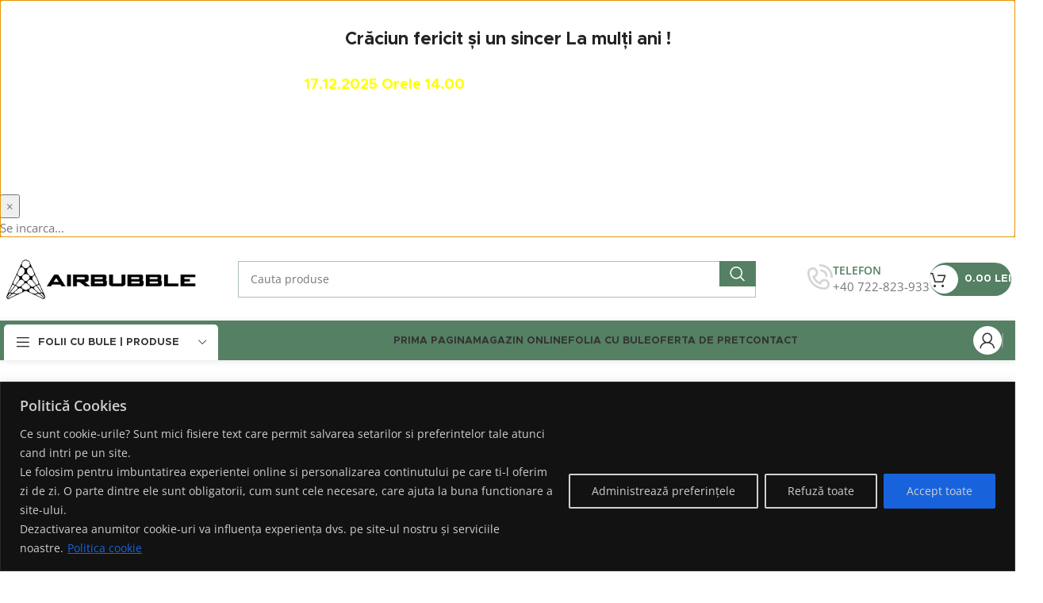

--- FILE ---
content_type: text/html; charset=utf-8
request_url: https://www.google.com/recaptcha/api2/anchor?ar=1&k=6LdI_6wUAAAAAAdzMvXLY1DaTYOotbYivZWup6wj&co=aHR0cHM6Ly9haXJidWJibGUucm86NDQz&hl=en&v=7gg7H51Q-naNfhmCP3_R47ho&size=normal&anchor-ms=20000&execute-ms=15000&cb=urwwijv672r5
body_size: 48754
content:
<!DOCTYPE HTML><html dir="ltr" lang="en"><head><meta http-equiv="Content-Type" content="text/html; charset=UTF-8">
<meta http-equiv="X-UA-Compatible" content="IE=edge">
<title>reCAPTCHA</title>
<style type="text/css">
/* cyrillic-ext */
@font-face {
  font-family: 'Roboto';
  font-style: normal;
  font-weight: 400;
  font-stretch: 100%;
  src: url(//fonts.gstatic.com/s/roboto/v48/KFO7CnqEu92Fr1ME7kSn66aGLdTylUAMa3GUBHMdazTgWw.woff2) format('woff2');
  unicode-range: U+0460-052F, U+1C80-1C8A, U+20B4, U+2DE0-2DFF, U+A640-A69F, U+FE2E-FE2F;
}
/* cyrillic */
@font-face {
  font-family: 'Roboto';
  font-style: normal;
  font-weight: 400;
  font-stretch: 100%;
  src: url(//fonts.gstatic.com/s/roboto/v48/KFO7CnqEu92Fr1ME7kSn66aGLdTylUAMa3iUBHMdazTgWw.woff2) format('woff2');
  unicode-range: U+0301, U+0400-045F, U+0490-0491, U+04B0-04B1, U+2116;
}
/* greek-ext */
@font-face {
  font-family: 'Roboto';
  font-style: normal;
  font-weight: 400;
  font-stretch: 100%;
  src: url(//fonts.gstatic.com/s/roboto/v48/KFO7CnqEu92Fr1ME7kSn66aGLdTylUAMa3CUBHMdazTgWw.woff2) format('woff2');
  unicode-range: U+1F00-1FFF;
}
/* greek */
@font-face {
  font-family: 'Roboto';
  font-style: normal;
  font-weight: 400;
  font-stretch: 100%;
  src: url(//fonts.gstatic.com/s/roboto/v48/KFO7CnqEu92Fr1ME7kSn66aGLdTylUAMa3-UBHMdazTgWw.woff2) format('woff2');
  unicode-range: U+0370-0377, U+037A-037F, U+0384-038A, U+038C, U+038E-03A1, U+03A3-03FF;
}
/* math */
@font-face {
  font-family: 'Roboto';
  font-style: normal;
  font-weight: 400;
  font-stretch: 100%;
  src: url(//fonts.gstatic.com/s/roboto/v48/KFO7CnqEu92Fr1ME7kSn66aGLdTylUAMawCUBHMdazTgWw.woff2) format('woff2');
  unicode-range: U+0302-0303, U+0305, U+0307-0308, U+0310, U+0312, U+0315, U+031A, U+0326-0327, U+032C, U+032F-0330, U+0332-0333, U+0338, U+033A, U+0346, U+034D, U+0391-03A1, U+03A3-03A9, U+03B1-03C9, U+03D1, U+03D5-03D6, U+03F0-03F1, U+03F4-03F5, U+2016-2017, U+2034-2038, U+203C, U+2040, U+2043, U+2047, U+2050, U+2057, U+205F, U+2070-2071, U+2074-208E, U+2090-209C, U+20D0-20DC, U+20E1, U+20E5-20EF, U+2100-2112, U+2114-2115, U+2117-2121, U+2123-214F, U+2190, U+2192, U+2194-21AE, U+21B0-21E5, U+21F1-21F2, U+21F4-2211, U+2213-2214, U+2216-22FF, U+2308-230B, U+2310, U+2319, U+231C-2321, U+2336-237A, U+237C, U+2395, U+239B-23B7, U+23D0, U+23DC-23E1, U+2474-2475, U+25AF, U+25B3, U+25B7, U+25BD, U+25C1, U+25CA, U+25CC, U+25FB, U+266D-266F, U+27C0-27FF, U+2900-2AFF, U+2B0E-2B11, U+2B30-2B4C, U+2BFE, U+3030, U+FF5B, U+FF5D, U+1D400-1D7FF, U+1EE00-1EEFF;
}
/* symbols */
@font-face {
  font-family: 'Roboto';
  font-style: normal;
  font-weight: 400;
  font-stretch: 100%;
  src: url(//fonts.gstatic.com/s/roboto/v48/KFO7CnqEu92Fr1ME7kSn66aGLdTylUAMaxKUBHMdazTgWw.woff2) format('woff2');
  unicode-range: U+0001-000C, U+000E-001F, U+007F-009F, U+20DD-20E0, U+20E2-20E4, U+2150-218F, U+2190, U+2192, U+2194-2199, U+21AF, U+21E6-21F0, U+21F3, U+2218-2219, U+2299, U+22C4-22C6, U+2300-243F, U+2440-244A, U+2460-24FF, U+25A0-27BF, U+2800-28FF, U+2921-2922, U+2981, U+29BF, U+29EB, U+2B00-2BFF, U+4DC0-4DFF, U+FFF9-FFFB, U+10140-1018E, U+10190-1019C, U+101A0, U+101D0-101FD, U+102E0-102FB, U+10E60-10E7E, U+1D2C0-1D2D3, U+1D2E0-1D37F, U+1F000-1F0FF, U+1F100-1F1AD, U+1F1E6-1F1FF, U+1F30D-1F30F, U+1F315, U+1F31C, U+1F31E, U+1F320-1F32C, U+1F336, U+1F378, U+1F37D, U+1F382, U+1F393-1F39F, U+1F3A7-1F3A8, U+1F3AC-1F3AF, U+1F3C2, U+1F3C4-1F3C6, U+1F3CA-1F3CE, U+1F3D4-1F3E0, U+1F3ED, U+1F3F1-1F3F3, U+1F3F5-1F3F7, U+1F408, U+1F415, U+1F41F, U+1F426, U+1F43F, U+1F441-1F442, U+1F444, U+1F446-1F449, U+1F44C-1F44E, U+1F453, U+1F46A, U+1F47D, U+1F4A3, U+1F4B0, U+1F4B3, U+1F4B9, U+1F4BB, U+1F4BF, U+1F4C8-1F4CB, U+1F4D6, U+1F4DA, U+1F4DF, U+1F4E3-1F4E6, U+1F4EA-1F4ED, U+1F4F7, U+1F4F9-1F4FB, U+1F4FD-1F4FE, U+1F503, U+1F507-1F50B, U+1F50D, U+1F512-1F513, U+1F53E-1F54A, U+1F54F-1F5FA, U+1F610, U+1F650-1F67F, U+1F687, U+1F68D, U+1F691, U+1F694, U+1F698, U+1F6AD, U+1F6B2, U+1F6B9-1F6BA, U+1F6BC, U+1F6C6-1F6CF, U+1F6D3-1F6D7, U+1F6E0-1F6EA, U+1F6F0-1F6F3, U+1F6F7-1F6FC, U+1F700-1F7FF, U+1F800-1F80B, U+1F810-1F847, U+1F850-1F859, U+1F860-1F887, U+1F890-1F8AD, U+1F8B0-1F8BB, U+1F8C0-1F8C1, U+1F900-1F90B, U+1F93B, U+1F946, U+1F984, U+1F996, U+1F9E9, U+1FA00-1FA6F, U+1FA70-1FA7C, U+1FA80-1FA89, U+1FA8F-1FAC6, U+1FACE-1FADC, U+1FADF-1FAE9, U+1FAF0-1FAF8, U+1FB00-1FBFF;
}
/* vietnamese */
@font-face {
  font-family: 'Roboto';
  font-style: normal;
  font-weight: 400;
  font-stretch: 100%;
  src: url(//fonts.gstatic.com/s/roboto/v48/KFO7CnqEu92Fr1ME7kSn66aGLdTylUAMa3OUBHMdazTgWw.woff2) format('woff2');
  unicode-range: U+0102-0103, U+0110-0111, U+0128-0129, U+0168-0169, U+01A0-01A1, U+01AF-01B0, U+0300-0301, U+0303-0304, U+0308-0309, U+0323, U+0329, U+1EA0-1EF9, U+20AB;
}
/* latin-ext */
@font-face {
  font-family: 'Roboto';
  font-style: normal;
  font-weight: 400;
  font-stretch: 100%;
  src: url(//fonts.gstatic.com/s/roboto/v48/KFO7CnqEu92Fr1ME7kSn66aGLdTylUAMa3KUBHMdazTgWw.woff2) format('woff2');
  unicode-range: U+0100-02BA, U+02BD-02C5, U+02C7-02CC, U+02CE-02D7, U+02DD-02FF, U+0304, U+0308, U+0329, U+1D00-1DBF, U+1E00-1E9F, U+1EF2-1EFF, U+2020, U+20A0-20AB, U+20AD-20C0, U+2113, U+2C60-2C7F, U+A720-A7FF;
}
/* latin */
@font-face {
  font-family: 'Roboto';
  font-style: normal;
  font-weight: 400;
  font-stretch: 100%;
  src: url(//fonts.gstatic.com/s/roboto/v48/KFO7CnqEu92Fr1ME7kSn66aGLdTylUAMa3yUBHMdazQ.woff2) format('woff2');
  unicode-range: U+0000-00FF, U+0131, U+0152-0153, U+02BB-02BC, U+02C6, U+02DA, U+02DC, U+0304, U+0308, U+0329, U+2000-206F, U+20AC, U+2122, U+2191, U+2193, U+2212, U+2215, U+FEFF, U+FFFD;
}
/* cyrillic-ext */
@font-face {
  font-family: 'Roboto';
  font-style: normal;
  font-weight: 500;
  font-stretch: 100%;
  src: url(//fonts.gstatic.com/s/roboto/v48/KFO7CnqEu92Fr1ME7kSn66aGLdTylUAMa3GUBHMdazTgWw.woff2) format('woff2');
  unicode-range: U+0460-052F, U+1C80-1C8A, U+20B4, U+2DE0-2DFF, U+A640-A69F, U+FE2E-FE2F;
}
/* cyrillic */
@font-face {
  font-family: 'Roboto';
  font-style: normal;
  font-weight: 500;
  font-stretch: 100%;
  src: url(//fonts.gstatic.com/s/roboto/v48/KFO7CnqEu92Fr1ME7kSn66aGLdTylUAMa3iUBHMdazTgWw.woff2) format('woff2');
  unicode-range: U+0301, U+0400-045F, U+0490-0491, U+04B0-04B1, U+2116;
}
/* greek-ext */
@font-face {
  font-family: 'Roboto';
  font-style: normal;
  font-weight: 500;
  font-stretch: 100%;
  src: url(//fonts.gstatic.com/s/roboto/v48/KFO7CnqEu92Fr1ME7kSn66aGLdTylUAMa3CUBHMdazTgWw.woff2) format('woff2');
  unicode-range: U+1F00-1FFF;
}
/* greek */
@font-face {
  font-family: 'Roboto';
  font-style: normal;
  font-weight: 500;
  font-stretch: 100%;
  src: url(//fonts.gstatic.com/s/roboto/v48/KFO7CnqEu92Fr1ME7kSn66aGLdTylUAMa3-UBHMdazTgWw.woff2) format('woff2');
  unicode-range: U+0370-0377, U+037A-037F, U+0384-038A, U+038C, U+038E-03A1, U+03A3-03FF;
}
/* math */
@font-face {
  font-family: 'Roboto';
  font-style: normal;
  font-weight: 500;
  font-stretch: 100%;
  src: url(//fonts.gstatic.com/s/roboto/v48/KFO7CnqEu92Fr1ME7kSn66aGLdTylUAMawCUBHMdazTgWw.woff2) format('woff2');
  unicode-range: U+0302-0303, U+0305, U+0307-0308, U+0310, U+0312, U+0315, U+031A, U+0326-0327, U+032C, U+032F-0330, U+0332-0333, U+0338, U+033A, U+0346, U+034D, U+0391-03A1, U+03A3-03A9, U+03B1-03C9, U+03D1, U+03D5-03D6, U+03F0-03F1, U+03F4-03F5, U+2016-2017, U+2034-2038, U+203C, U+2040, U+2043, U+2047, U+2050, U+2057, U+205F, U+2070-2071, U+2074-208E, U+2090-209C, U+20D0-20DC, U+20E1, U+20E5-20EF, U+2100-2112, U+2114-2115, U+2117-2121, U+2123-214F, U+2190, U+2192, U+2194-21AE, U+21B0-21E5, U+21F1-21F2, U+21F4-2211, U+2213-2214, U+2216-22FF, U+2308-230B, U+2310, U+2319, U+231C-2321, U+2336-237A, U+237C, U+2395, U+239B-23B7, U+23D0, U+23DC-23E1, U+2474-2475, U+25AF, U+25B3, U+25B7, U+25BD, U+25C1, U+25CA, U+25CC, U+25FB, U+266D-266F, U+27C0-27FF, U+2900-2AFF, U+2B0E-2B11, U+2B30-2B4C, U+2BFE, U+3030, U+FF5B, U+FF5D, U+1D400-1D7FF, U+1EE00-1EEFF;
}
/* symbols */
@font-face {
  font-family: 'Roboto';
  font-style: normal;
  font-weight: 500;
  font-stretch: 100%;
  src: url(//fonts.gstatic.com/s/roboto/v48/KFO7CnqEu92Fr1ME7kSn66aGLdTylUAMaxKUBHMdazTgWw.woff2) format('woff2');
  unicode-range: U+0001-000C, U+000E-001F, U+007F-009F, U+20DD-20E0, U+20E2-20E4, U+2150-218F, U+2190, U+2192, U+2194-2199, U+21AF, U+21E6-21F0, U+21F3, U+2218-2219, U+2299, U+22C4-22C6, U+2300-243F, U+2440-244A, U+2460-24FF, U+25A0-27BF, U+2800-28FF, U+2921-2922, U+2981, U+29BF, U+29EB, U+2B00-2BFF, U+4DC0-4DFF, U+FFF9-FFFB, U+10140-1018E, U+10190-1019C, U+101A0, U+101D0-101FD, U+102E0-102FB, U+10E60-10E7E, U+1D2C0-1D2D3, U+1D2E0-1D37F, U+1F000-1F0FF, U+1F100-1F1AD, U+1F1E6-1F1FF, U+1F30D-1F30F, U+1F315, U+1F31C, U+1F31E, U+1F320-1F32C, U+1F336, U+1F378, U+1F37D, U+1F382, U+1F393-1F39F, U+1F3A7-1F3A8, U+1F3AC-1F3AF, U+1F3C2, U+1F3C4-1F3C6, U+1F3CA-1F3CE, U+1F3D4-1F3E0, U+1F3ED, U+1F3F1-1F3F3, U+1F3F5-1F3F7, U+1F408, U+1F415, U+1F41F, U+1F426, U+1F43F, U+1F441-1F442, U+1F444, U+1F446-1F449, U+1F44C-1F44E, U+1F453, U+1F46A, U+1F47D, U+1F4A3, U+1F4B0, U+1F4B3, U+1F4B9, U+1F4BB, U+1F4BF, U+1F4C8-1F4CB, U+1F4D6, U+1F4DA, U+1F4DF, U+1F4E3-1F4E6, U+1F4EA-1F4ED, U+1F4F7, U+1F4F9-1F4FB, U+1F4FD-1F4FE, U+1F503, U+1F507-1F50B, U+1F50D, U+1F512-1F513, U+1F53E-1F54A, U+1F54F-1F5FA, U+1F610, U+1F650-1F67F, U+1F687, U+1F68D, U+1F691, U+1F694, U+1F698, U+1F6AD, U+1F6B2, U+1F6B9-1F6BA, U+1F6BC, U+1F6C6-1F6CF, U+1F6D3-1F6D7, U+1F6E0-1F6EA, U+1F6F0-1F6F3, U+1F6F7-1F6FC, U+1F700-1F7FF, U+1F800-1F80B, U+1F810-1F847, U+1F850-1F859, U+1F860-1F887, U+1F890-1F8AD, U+1F8B0-1F8BB, U+1F8C0-1F8C1, U+1F900-1F90B, U+1F93B, U+1F946, U+1F984, U+1F996, U+1F9E9, U+1FA00-1FA6F, U+1FA70-1FA7C, U+1FA80-1FA89, U+1FA8F-1FAC6, U+1FACE-1FADC, U+1FADF-1FAE9, U+1FAF0-1FAF8, U+1FB00-1FBFF;
}
/* vietnamese */
@font-face {
  font-family: 'Roboto';
  font-style: normal;
  font-weight: 500;
  font-stretch: 100%;
  src: url(//fonts.gstatic.com/s/roboto/v48/KFO7CnqEu92Fr1ME7kSn66aGLdTylUAMa3OUBHMdazTgWw.woff2) format('woff2');
  unicode-range: U+0102-0103, U+0110-0111, U+0128-0129, U+0168-0169, U+01A0-01A1, U+01AF-01B0, U+0300-0301, U+0303-0304, U+0308-0309, U+0323, U+0329, U+1EA0-1EF9, U+20AB;
}
/* latin-ext */
@font-face {
  font-family: 'Roboto';
  font-style: normal;
  font-weight: 500;
  font-stretch: 100%;
  src: url(//fonts.gstatic.com/s/roboto/v48/KFO7CnqEu92Fr1ME7kSn66aGLdTylUAMa3KUBHMdazTgWw.woff2) format('woff2');
  unicode-range: U+0100-02BA, U+02BD-02C5, U+02C7-02CC, U+02CE-02D7, U+02DD-02FF, U+0304, U+0308, U+0329, U+1D00-1DBF, U+1E00-1E9F, U+1EF2-1EFF, U+2020, U+20A0-20AB, U+20AD-20C0, U+2113, U+2C60-2C7F, U+A720-A7FF;
}
/* latin */
@font-face {
  font-family: 'Roboto';
  font-style: normal;
  font-weight: 500;
  font-stretch: 100%;
  src: url(//fonts.gstatic.com/s/roboto/v48/KFO7CnqEu92Fr1ME7kSn66aGLdTylUAMa3yUBHMdazQ.woff2) format('woff2');
  unicode-range: U+0000-00FF, U+0131, U+0152-0153, U+02BB-02BC, U+02C6, U+02DA, U+02DC, U+0304, U+0308, U+0329, U+2000-206F, U+20AC, U+2122, U+2191, U+2193, U+2212, U+2215, U+FEFF, U+FFFD;
}
/* cyrillic-ext */
@font-face {
  font-family: 'Roboto';
  font-style: normal;
  font-weight: 900;
  font-stretch: 100%;
  src: url(//fonts.gstatic.com/s/roboto/v48/KFO7CnqEu92Fr1ME7kSn66aGLdTylUAMa3GUBHMdazTgWw.woff2) format('woff2');
  unicode-range: U+0460-052F, U+1C80-1C8A, U+20B4, U+2DE0-2DFF, U+A640-A69F, U+FE2E-FE2F;
}
/* cyrillic */
@font-face {
  font-family: 'Roboto';
  font-style: normal;
  font-weight: 900;
  font-stretch: 100%;
  src: url(//fonts.gstatic.com/s/roboto/v48/KFO7CnqEu92Fr1ME7kSn66aGLdTylUAMa3iUBHMdazTgWw.woff2) format('woff2');
  unicode-range: U+0301, U+0400-045F, U+0490-0491, U+04B0-04B1, U+2116;
}
/* greek-ext */
@font-face {
  font-family: 'Roboto';
  font-style: normal;
  font-weight: 900;
  font-stretch: 100%;
  src: url(//fonts.gstatic.com/s/roboto/v48/KFO7CnqEu92Fr1ME7kSn66aGLdTylUAMa3CUBHMdazTgWw.woff2) format('woff2');
  unicode-range: U+1F00-1FFF;
}
/* greek */
@font-face {
  font-family: 'Roboto';
  font-style: normal;
  font-weight: 900;
  font-stretch: 100%;
  src: url(//fonts.gstatic.com/s/roboto/v48/KFO7CnqEu92Fr1ME7kSn66aGLdTylUAMa3-UBHMdazTgWw.woff2) format('woff2');
  unicode-range: U+0370-0377, U+037A-037F, U+0384-038A, U+038C, U+038E-03A1, U+03A3-03FF;
}
/* math */
@font-face {
  font-family: 'Roboto';
  font-style: normal;
  font-weight: 900;
  font-stretch: 100%;
  src: url(//fonts.gstatic.com/s/roboto/v48/KFO7CnqEu92Fr1ME7kSn66aGLdTylUAMawCUBHMdazTgWw.woff2) format('woff2');
  unicode-range: U+0302-0303, U+0305, U+0307-0308, U+0310, U+0312, U+0315, U+031A, U+0326-0327, U+032C, U+032F-0330, U+0332-0333, U+0338, U+033A, U+0346, U+034D, U+0391-03A1, U+03A3-03A9, U+03B1-03C9, U+03D1, U+03D5-03D6, U+03F0-03F1, U+03F4-03F5, U+2016-2017, U+2034-2038, U+203C, U+2040, U+2043, U+2047, U+2050, U+2057, U+205F, U+2070-2071, U+2074-208E, U+2090-209C, U+20D0-20DC, U+20E1, U+20E5-20EF, U+2100-2112, U+2114-2115, U+2117-2121, U+2123-214F, U+2190, U+2192, U+2194-21AE, U+21B0-21E5, U+21F1-21F2, U+21F4-2211, U+2213-2214, U+2216-22FF, U+2308-230B, U+2310, U+2319, U+231C-2321, U+2336-237A, U+237C, U+2395, U+239B-23B7, U+23D0, U+23DC-23E1, U+2474-2475, U+25AF, U+25B3, U+25B7, U+25BD, U+25C1, U+25CA, U+25CC, U+25FB, U+266D-266F, U+27C0-27FF, U+2900-2AFF, U+2B0E-2B11, U+2B30-2B4C, U+2BFE, U+3030, U+FF5B, U+FF5D, U+1D400-1D7FF, U+1EE00-1EEFF;
}
/* symbols */
@font-face {
  font-family: 'Roboto';
  font-style: normal;
  font-weight: 900;
  font-stretch: 100%;
  src: url(//fonts.gstatic.com/s/roboto/v48/KFO7CnqEu92Fr1ME7kSn66aGLdTylUAMaxKUBHMdazTgWw.woff2) format('woff2');
  unicode-range: U+0001-000C, U+000E-001F, U+007F-009F, U+20DD-20E0, U+20E2-20E4, U+2150-218F, U+2190, U+2192, U+2194-2199, U+21AF, U+21E6-21F0, U+21F3, U+2218-2219, U+2299, U+22C4-22C6, U+2300-243F, U+2440-244A, U+2460-24FF, U+25A0-27BF, U+2800-28FF, U+2921-2922, U+2981, U+29BF, U+29EB, U+2B00-2BFF, U+4DC0-4DFF, U+FFF9-FFFB, U+10140-1018E, U+10190-1019C, U+101A0, U+101D0-101FD, U+102E0-102FB, U+10E60-10E7E, U+1D2C0-1D2D3, U+1D2E0-1D37F, U+1F000-1F0FF, U+1F100-1F1AD, U+1F1E6-1F1FF, U+1F30D-1F30F, U+1F315, U+1F31C, U+1F31E, U+1F320-1F32C, U+1F336, U+1F378, U+1F37D, U+1F382, U+1F393-1F39F, U+1F3A7-1F3A8, U+1F3AC-1F3AF, U+1F3C2, U+1F3C4-1F3C6, U+1F3CA-1F3CE, U+1F3D4-1F3E0, U+1F3ED, U+1F3F1-1F3F3, U+1F3F5-1F3F7, U+1F408, U+1F415, U+1F41F, U+1F426, U+1F43F, U+1F441-1F442, U+1F444, U+1F446-1F449, U+1F44C-1F44E, U+1F453, U+1F46A, U+1F47D, U+1F4A3, U+1F4B0, U+1F4B3, U+1F4B9, U+1F4BB, U+1F4BF, U+1F4C8-1F4CB, U+1F4D6, U+1F4DA, U+1F4DF, U+1F4E3-1F4E6, U+1F4EA-1F4ED, U+1F4F7, U+1F4F9-1F4FB, U+1F4FD-1F4FE, U+1F503, U+1F507-1F50B, U+1F50D, U+1F512-1F513, U+1F53E-1F54A, U+1F54F-1F5FA, U+1F610, U+1F650-1F67F, U+1F687, U+1F68D, U+1F691, U+1F694, U+1F698, U+1F6AD, U+1F6B2, U+1F6B9-1F6BA, U+1F6BC, U+1F6C6-1F6CF, U+1F6D3-1F6D7, U+1F6E0-1F6EA, U+1F6F0-1F6F3, U+1F6F7-1F6FC, U+1F700-1F7FF, U+1F800-1F80B, U+1F810-1F847, U+1F850-1F859, U+1F860-1F887, U+1F890-1F8AD, U+1F8B0-1F8BB, U+1F8C0-1F8C1, U+1F900-1F90B, U+1F93B, U+1F946, U+1F984, U+1F996, U+1F9E9, U+1FA00-1FA6F, U+1FA70-1FA7C, U+1FA80-1FA89, U+1FA8F-1FAC6, U+1FACE-1FADC, U+1FADF-1FAE9, U+1FAF0-1FAF8, U+1FB00-1FBFF;
}
/* vietnamese */
@font-face {
  font-family: 'Roboto';
  font-style: normal;
  font-weight: 900;
  font-stretch: 100%;
  src: url(//fonts.gstatic.com/s/roboto/v48/KFO7CnqEu92Fr1ME7kSn66aGLdTylUAMa3OUBHMdazTgWw.woff2) format('woff2');
  unicode-range: U+0102-0103, U+0110-0111, U+0128-0129, U+0168-0169, U+01A0-01A1, U+01AF-01B0, U+0300-0301, U+0303-0304, U+0308-0309, U+0323, U+0329, U+1EA0-1EF9, U+20AB;
}
/* latin-ext */
@font-face {
  font-family: 'Roboto';
  font-style: normal;
  font-weight: 900;
  font-stretch: 100%;
  src: url(//fonts.gstatic.com/s/roboto/v48/KFO7CnqEu92Fr1ME7kSn66aGLdTylUAMa3KUBHMdazTgWw.woff2) format('woff2');
  unicode-range: U+0100-02BA, U+02BD-02C5, U+02C7-02CC, U+02CE-02D7, U+02DD-02FF, U+0304, U+0308, U+0329, U+1D00-1DBF, U+1E00-1E9F, U+1EF2-1EFF, U+2020, U+20A0-20AB, U+20AD-20C0, U+2113, U+2C60-2C7F, U+A720-A7FF;
}
/* latin */
@font-face {
  font-family: 'Roboto';
  font-style: normal;
  font-weight: 900;
  font-stretch: 100%;
  src: url(//fonts.gstatic.com/s/roboto/v48/KFO7CnqEu92Fr1ME7kSn66aGLdTylUAMa3yUBHMdazQ.woff2) format('woff2');
  unicode-range: U+0000-00FF, U+0131, U+0152-0153, U+02BB-02BC, U+02C6, U+02DA, U+02DC, U+0304, U+0308, U+0329, U+2000-206F, U+20AC, U+2122, U+2191, U+2193, U+2212, U+2215, U+FEFF, U+FFFD;
}

</style>
<link rel="stylesheet" type="text/css" href="https://www.gstatic.com/recaptcha/releases/7gg7H51Q-naNfhmCP3_R47ho/styles__ltr.css">
<script nonce="YxXVsPpSbwAil3w_cJgeUA" type="text/javascript">window['__recaptcha_api'] = 'https://www.google.com/recaptcha/api2/';</script>
<script type="text/javascript" src="https://www.gstatic.com/recaptcha/releases/7gg7H51Q-naNfhmCP3_R47ho/recaptcha__en.js" nonce="YxXVsPpSbwAil3w_cJgeUA">
      
    </script></head>
<body><div id="rc-anchor-alert" class="rc-anchor-alert"></div>
<input type="hidden" id="recaptcha-token" value="[base64]">
<script type="text/javascript" nonce="YxXVsPpSbwAil3w_cJgeUA">
      recaptcha.anchor.Main.init("[\x22ainput\x22,[\x22bgdata\x22,\x22\x22,\[base64]/[base64]/[base64]/KE4oMTI0LHYsdi5HKSxMWihsLHYpKTpOKDEyNCx2LGwpLFYpLHYpLFQpKSxGKDE3MSx2KX0scjc9ZnVuY3Rpb24obCl7cmV0dXJuIGx9LEM9ZnVuY3Rpb24obCxWLHYpe04odixsLFYpLFZbYWtdPTI3OTZ9LG49ZnVuY3Rpb24obCxWKXtWLlg9KChWLlg/[base64]/[base64]/[base64]/[base64]/[base64]/[base64]/[base64]/[base64]/[base64]/[base64]/[base64]\\u003d\x22,\[base64]\x22,\x22wpFxw6RSw5EKJ8KwEsOwTUXCsiZvOBHCscOowoXDnMO7wq10TsOOBUzCkWnDnEBxwr5IUcOQajNiw4cGwoPDusOHwrxKeW8Ww4M4SETDjcK+UQsnaHNJUEZvSS55wph0wpbCojUJw5ACw6IgwrMOw7URw500woM0w4PDoCzCiwdGw4/DlF1FKDQEUlkXwoVtDUkTW2LCksOJw6/Dg0zDkGzDviDCl3cOCWF/[base64]/B8KLBsKtwo4XwpYBWMKPw5kAwqPCiEQibkcEwrHCu0jDp8KkA1zCusKgwpsdwonCpw7DuQAxw4YZGsKbwoYLwo02IW/CjsKhw7kDwqbDvB7ClGp8EE/DtsOoFRQywokBwr9qYTHDqg3DqsKww4o8w7nDpkIjw6ULwoJdNl3CgcKawpAMwocIwoRfw7tRw5xEwrUEYiUBwp/CqTLDncKdwpbDmEk+E8KXw67Dm8KkDH4IHQnCosKDag7DhcOrYsOAwqzCuRFDBcKlwrYAKsO4w5d8dcKTB8K5d3N9wqfDj8OmwqXCq3kxwqp7wq/CjTXDvsKQe1VQw49Pw61DOy/[base64]/[base64]/woHClEjCogrCkAg+U0bCk8OkwofChcK+RGfDg8OSYQILLUo/worChcKNXcKDHh7ClcOaPSdJZhQFwrY1L8KlwpDCs8O2wqlCBsOdEGAywqfDnxtlX8KdwpfCqmsLdDZMw5vDpsKEMMOxw7/ClSVTI8K0fEjDhVzCsmsFw6l6AsOFUMOdw4/ChhXDq3s/NsOTwoBpXsOPw7nDoMKZwodhA1MmwqbClcOlcyVnThHCoTM8SMKWL8KmDHVrw4jDhR/Dt8O7e8OAW8K5AcOIbcKRE8OCwqN7wrlJDkfDhi8INjrDunvDuClLwoAGORhbChAsDSXCiMKNdMOTDMK1w43DvwzCpjnDtcOow4PDiER8w7jCt8K0w6EoHMKsUMO5wrvCkjrChQ/DmREZfcKRQ37DqTxaNcKVw7U8w5pWfcKEejgfw4TCmwI1VzQrw6vDvsKxHR3Co8O9wr/[base64]/w6VSc2UAwrELVEXDhDfCpMOIw6fDgcONwpMGwowww7p0dcObwoo2wqDDvsKtw7sHw7nCncK4WcOjecOdXcOiLCh4wrkZwqUkO8OTwrt9ASvChsOmY8KIeFXCjcOqwpnClTnCs8KZwqUxwq4awox1w5/CvC0gfsKnaE9RDMK9wrhaOR8JwrfCmxbCkztrwqHDgXfDtQ/CsGcAwqEIwpzDsjpTJH7CjV7Cm8OmwqxRw6FbDsKsw5XDmX3Dp8O2woJaw4/Cl8Olw7XCux3DsMKzwqEJSsOuTCLCrsOIw4FIbH9Aw5wuZcOKwq3CqFTDqsOUw7DCsBjClsOrWWrDg1bCvAfCkRxELsK3TMKVWMKmecK1w7pGYMKYQWtgwqxvEcKrw7LDsT0DNWB5Wnkyw6bDr8Kbw4QcTsO4Fh8cWwxeV8KXG3l3BB1/JyRfwq4wa8OKw4UFwo/CjsO7wrtSawRLEMKzw6pQwozDjsOCZsOXQsO9w7zCqsKTDUcqwqHClcK0B8KLb8KJwpPClsOow5VHcVkGc8O8QR1YL3oGw4HCiMKZXWdQZERnL8KHwpJmw5ROw7MYwp0Lw5DCnHsyJsOrw6ovS8OXwq3DqjRtw5vDtX7CmcKcSW/ClsOSZx0yw5dqw7JSw4RgWcKbQsOVDnfClMONJ8K7Tio2eMOlwoQmw6pjHcOaUWQHwpPCuXwMLMKXFHnDv2DDgMKvw5vCvXhFYsK1OcKNGgzDo8KTOXvCt8OBbTfCqsOXSj/Dg8OYJBrCtz/DmATChDDDk3bDpDQLwrTCisONYMKTw5oBwqZNwpjCksKPNF11cCMdwr/DrMKBw4oow5LCpH7CuDwzHmLCqcKFUjDDlcKKIGzDhcKaZ3vDnC7CsMOmJjnCmynDr8KiwqFeVsONCn9tw7t1wrnCqMKdw6wxKSw4w4PDoMKoZ8Opw4nDlcOew4lSwp41bj5pIiHDgMKEU0TDvcOTwpTCqDrCvB/[base64]/CtsKtVMKdQ8KJJ2/CmjrCg8Kbw60uwpQFKsOXVQ09w4vCocKDeV5OWSLCp8KVOz3Dv2RWf8OYMcKHOysywofCi8OrwrbDv3MgeMO4w4HCrMK5w40vwotGw49ywo/DjcOpfMOAN8Ouw5sawrpoIcKyKXNxw6fCtj0tw4PCqyk9wozDilbCvnITw6vCt8OswoJMIgjDusOGwrogNMOXa8Khw6AMf8OiGFVnXGnDo8OCTcO1YsOVEA1BWsOmPsKAW1FmNw7DtMOBw7JbaMOKblc2EkxTw4DDtMOwSEPDvDDDuQXDjD/CmsKBw5IxfcOXwrjDiCzCo8O+EAzDh0lHWiBLFcKsdsKQByPDpTAFw7M4GgLDncKdw6/CisOsLwk/w6PDkmBdEhDCp8K5wpLDsMOHwp3CmsK1w4XCgsOLwqF/ME3Ct8KWaHMqMMK/w4VbwrzChMOnw7TDixXDk8K6wpnDp8KhwpwBeMOdGHDDi8KZQcKsWcO4w4vDvw0XwpxUwoV2ScKbEjLDqsKWw6PCjmbDpMOPwrPCo8OxTAh1w43CvMKewpfDm29Hw4B5csKUw4opP8O9wqRawpR6CFJ0fgPDkAd/SnJCw79Owo7DpcKIwqXDnAlDwr95wqc1GmsrwoDDvMKtXsOddcK2dMKyWkEdwqxSwovDnX/DvRbCtnYEeMOEwrl3VsKZw7VNwqDDmmrDkGIYwq7DusKww57ClcKKM8OXwoDDqsKQwrJUS8KodCtew4zCjMKOwp/CgmkxKhINPsKXC07CjMKTQg/[base64]/wrgXWcKPwqQfw60pXsOAwofDoHYEwpHDtWjCgcOMKGnDvMKca8OJRMOBw5zDl8KWDXUEw4HDsBFJHcKHwpwiRhnDizQrw4BjPU8Iw5DDm2h8wo/[base64]/K8K0w4HDvEfDthnDlcKWWsKfwpdAwqXDlz1mU2rCvB7CsksMcV07w5/DtBjCicK5Nh/CvMKNWMK3asK4V3vCg8KJwrrDl8KMUBnDkVrCr1wQw7XDvsKVw7rCi8Oiwrs2HC7ChcKQwo5XJsOKw6TDrw3DmcOmwoXDhFd+UMOew5U9E8KEwq/CgGV7NFbDoG4cw7XDm8Kbw7wuXHbCsiR5w5/Ck28fYmbDm391b8OAwr1pIcOncAJfw77CmMKFw7fDi8OHw5PDg3rCisKSwqrCiRHDosORw4bDncOmw7dbTGbDlcKOw7zDuMOAIxYaNm3Dk8Ojw5sba8OIYMO/w7Ruf8KIw7VZwrLDv8OSw7rDh8KiwrfCgkDDgiPDrXTDh8OkX8KxQcOreMOdwr3DnsOvAHDCqAdLwrohwp45w63Ck8KXwotcwpLCgnc9X3oHwoFsw4fDlB/DpUdfwqrDowNIOgHDlnl8w7fCvBLDmcO1HlxhH8Klw5/ChMKVw4ctBsKqw6jCuTXCnnTDgmdhw4hySlpgw6ZGwrciwoEtScK2YzDCkMOvUiHCk3TCvivCo8KyERluw7LCnsKUSCPDqcKCX8KxwqI9W8Oiw44dbVR7fS8MwpTCuMOrIcKsw6jDiMO0cMOGw6kVL8OlJnTCj1nDoXXCusKYwrjCvCo7woMDOcK4KsKoNMKfG8O/cR7DrcO7wooyDyrDjQQ/wq7CrC4gwqoaWyRXw6AcwoZ1w7TCnMOfUsKmd20QwrA5S8KXwoTCmMK8bSLDqD4WwrwcwpvDmsO8H2vDicO5c1bCscKQwpfChsOYw5XCkcKtU8OmKHTCisKyMsKkwoIWYxzCk8OAw4w8ZMKZwoLDmwQrH8OlQsKSwpTCgMKxSAXCg8K6BsKkw4XDnCjCtR/CtcOyLx8EwoPDi8OMaA8+w61Hw7IvPMO+woxxb8KqwrPCtGjCgQIZQsKmw5vCkXxswrrCnXxAw40aw4YKw4QbO1LDqRPDgkrDt8OJP8OpMMK/w4HCtsO1wr4xwo/[base64]/w4F5O8OawpTCugrDr8K4GSjDkH/CvcKUD8KQwqXDusKww41Dw40Fw4F3w4QLw4HCmE9qw4/CmcO+QWQMw50fwqg7w74Jw6heHMKswpXDpHtZKcKIBMOvw5/CkMKlE1HDu2HCscOmHMKNVm7CusKlwrLDsMOCZVbDiUQywpQKw47ClHkDwpM+bwDDl8KNLMOVwoXCrxRywqAvDynCiDTCmFAeeMOQdwPClhvDpU/Dm8KDU8KnV2zDksOVGw4OaMONV0PCrcOCasO4dMOHwoFMNTPDjsKTXcOuSsOQwoLDj8KgwqDCrGPCl1QxLMONQD7DoMKAwoVXwpbCp8Kiw7rCoA4/w64mwojCkBzDmytdNhNiKsKNwpvDi8OmXMKEOsO2UMOJURpbUzhFB8O3woNTWmLDjcKdwr3CkFcOw4XCg1FAe8K8ayzChsK2w67DvcOidAJHDcOKUSTCqCsXwp/Cm8KRAcOVw5DDiSfDoxHDrUvCgwbCqcOaw4fDosKGw6QAwrrDr23DpsK/BiJcw7pRw5DDusK3wpPCrcOWw5Z9wqPDqsO8C0TDpDzCpV9yTMO1B8OpRnl8IFXDjkM1wqQ1wqzDlhU/w5BvwohUJg/CrcKNwqvDhsOeEsK4EcORU2bDrlDCqHjCmcKSJlTCm8KHVR8ewp7Cm0TCqMKzwrnDigzDkTp8wqsGFsOpb1EPw5osJi/Cu8Khw7h6w68xfXHDgXV/wrQMwqnDsi/[base64]/wqrDigdGG0rDncKYw6TClSbDmcOzS8OsLcO/YQ3DqcOJwqLDp8OXw5jDgMKaNirDjWBlwr4ERcK6HsOKaR3DhAQqfjokwo7Ckg0ufxpHUMKYAsKfwq4Xw4FkWsKkYxbDs3vCt8K/FG3DjTNDMsKtwqPCgH7DlsKKw6JeehzCqcOOwoDDvHwxw6LDqHDDssOow7TClBXDn3LDssK6w5NVI8O0AcKPw4xKa3/DhkEHesOSwotww7rDlWDCiFjDm8Ogw4DDjXTCs8O4w5rDrcKlEF1RIcOewpzDrsOrF3vDtinCkcKvdULChcK+UsK/wpnDrUDDksOvwrDChAJjw6EOw7jCjsOGworCqnNmeTXDkgTDqsKmIsOUOQpFIzsWacO2wq92wqDCgVEgw4kRwrhwMW5Zw5tzAwnDhT/DqDhpw6pww5zCrsO4YsKlKFlHwprDqcKXPzwmwo40w5pMJRLDv8OTw7ouYcOyw53DvilQLsOdwq3DulFYwrFtDcOhQXvClmvChsONw5sCw6rCkMKgw7TCmcKTLyzDqMK1w6sOLsOsw6XDoVARw4E+KxYMwqh+w4bCn8KoMQM1w65Ew7TDhsK8NcKTw5F2w7c/[base64]/CncK2w4/CrFrDuMOzw57DusO7w7RVw40FT8OfawPCicK1wo7Cr1HDo8Oew6HDpnoHYcK6wq/DsS/CrSPCkcKcFUTDgTDCk8OMTF3CgkIsdcKZwpLDmSQtbjXCgcKhw5Y3YF8Uwq7DtULCkUlLPAY1w6HChVoYYmgeKRrCkU5/wpzDhlTDmxzDtcK/w4LDrnc9wopsXMOpw4LDk8KqwpHDkFUIw6QAw4rDh8KePFcLwozDlcOnwo3CglzDksO3Ow5iwqkgVDUPwprDslU3wr1ewok3csKDX2I1wo1SOsO6w7Q/[base64]/ClybCjcKPwpBPU8OlwoPDmMOmSA7CjRVNw6rDp013JMKdwqQyQhrDgsOABDvDqsOOWMKRNcO1EsKrF1XCgMOhwo7Cs8Ouw5/[base64]/wqwXw4ZfdwQke8OwwoLColc7w7LDgsKzT8Khw4fDvcKiwoTDj8O2wp3Dq8K6w7nCt0jCj0/CpcODw5xJVMOww4UwdFvCjgMTG07DicO7V8OJaMOzw4/ClCgbQsOscUrDqsOvAcOUwoU0wqFaw7ckHMK5w5p5T8OraDBhwo9bw5fDrR/[base64]/Co8KxdMOMWyvCgHnCmR/DucO9OkRLw6zDsMO7RkfDp1INwo7CrsKow5DDj1Ycwp4BDkjCj8K6wpcZwoNEwpl/wo7CuS3CpMO/[base64]/[base64]/[base64]/ChAHDs8KoGC3DlsKGw5/[base64]/CjMKxwpnDnMKzbmTCn8KEwpkmwrnDksKQwqkJKMKecMOPw73CucO0wrs+w41bGMOowrjCpsKAX8KAw5cjTcKmwplYGhrDkW7CtMOrYsO8NcOgwpDDsEMBB8OIDMO1wo1jwoMJw4FMw416H8OHflzCoVxvwp4FHX1lGUTCiMK/[base64]/[base64]/wo1SwoRjKwrCk1jCqRZww6bCi8Kgw4jCjEcgwqd2DCnDgzjDscKqWcKvwoXDujHDoMOPwpt1w6YHwoduAVjCmH4FE8O/w4Evc0nDhsKYwopBw7IgIsKydcKmHxpBwrdGw7hzw7kvw7tkw5V7woTDocKCV8OCXcOZwqRPb8KPfMK1wptRwqXCrcOQw7vDiULDlMKifyogasOwwr/[base64]/el/CqlRlcQBOwqLCksOMYsOVMDLDocKSa8OAw7NrwrXCpV3CkcOHwrzDrU3CqsOKw6HDmVLDlzXCuMOWwoDDqcKlEMOhCsKtw7p7FMKowqM7wrTDs8KZVcOPwqbDn1NuwpHDkhYMw4x+wqXCkTRzwo/DssKLwqpbKcKuTMOxQhHCiyV9bk0GMsOMe8KHw5YEDE7DiTLCjHXDs8O9wofDlApZwoPDlSrCsjvDrsOiF8Ofa8Kawo7Dl8OJQcK4w6jCmMKIB8K4w48TwosQAcKbEcKQWcOrw64xYEDCm8Obw5/DhGZMJm7Cj8OFecOlwqFVEsKiw77DjMKHwoXCk8Kiwr/CtDDCi8O/[base64]/TRxuw4/ClE7CsMKrw4VHwpLCn8KCw5TCgcKIwrEOwrHCtk5+w6zCr8KDw6jClcOaw6nCqDgkwqZSw7zDisOHwrPDsV3DlsOww6tcUAhDFlbDhFphW0rDmTfDtwxFV8K6woPConbCqX1XJMKAw7B1CsKlOivCtcKJwp9qcsOBGh7DssOiwr/Dk8ODw5HCjgzCmlUhSgkKw6vDtMOqN8KCbFZ+MsOkw7MgwoLCscOJwovDtMKNwq/Ds8K6AnHCul4fwpdKwoTDmMKZPwjCoCcQwqUpw4PDscONw5rCnEYEwqXCjVENwqNvTXTDvsKtw6/CocOEFx9nSXZHw7PDm8K7HVjCpkRKw7jCizNKw7DCq8KiVnbCokDCn1PCq33Cl8KQWcKmwoIsPcO/X8OZw5c6fsKCwok5BsKgwrQkRjLDicOrfMOBw4sLwocaNsOnwo/[base64]/[base64]/DtjVmGsOOwrXCj3fClsOdw5snw6ZrFm7CkMKTwovDp1PCmMK/ccKGCU1Ww7XCoT8gPxcawr0Hw5vChcOVwq/Dm8OIwovDmFLDgsKjw4Mgw6AjwphcHMKywrLCgV7Co1fCshpDAsK2MMKqPFQOw4IIbcONwosyw4ZFL8OFw7BHwrdLBMOzw6JmIsOhEsOyw4ctwrI+N8O7wphiTgNwb18Cw4sxFTHDpUp+wp7DoFjDosOCfxfCk8K3wo/[base64]/[base64]/Dk0TCpcKxwqjCrsKcwpLDk1IPw4bDnEdZw58kekdRc8KPW8KbJcOOwq/Cm8O2wqbCrcKWXFsiw60aEcOnwpTDpVIiacOeQMOEXsO2wqTCisOBw5vDi0kUYcKzN8KvYmYXwqfCusK3OMKnYsOsfGUBw7XCgi4uBBsxwrfCn0zDpsKow5bDpnDCu8OXODbCu8O/[base64]/CuzF9w6ZLe8KIIcKmw4rDlHnCvRbDosKZWsOVwrbCm0zDtUrCom7DujxEL8KNw7zDmCsZwp1gw5LCmFRCWysHQT9cwoTCuSPCmMOfEEzDpMOzSkBiw6ACwq5ww5x5wrLDtQ0mw7/DhgfCvMOiJUPCly4LwpbCrzYlMUnCozVwT8OLbQfDgHMxwpDDmsKSwoURSVjCiVEzEsKnGcObwpnDnRbChGXDlMOAeMKzw4DDn8OLw5F9FyvCrcK9aMKww6laGsOiw5Y5wq3CuMKOI8KZwoEIw64bZsOZaX3CosOwwpJ+w4HCpcKow7/DhsOUFwfDqsOYOVHClX7CrlTCqMKdw642eMOyC21jLFRWMUNuw7jDuyIWw6rDlWXDrcO0wqQcw43ChlUQJgzDuU8mNUbDhTBrw58PHW3CisOTwrfCvWhVw6pFw63DmMKOw53Ctn/CrMKUw7oPwqbDucOoZsKDLCUow4J1NcO5Y8KZYi5EbMKUw4vCs1PDrlpTw7xtMsKAw4vDq8KMw6UHZMOww4vCj3LCo2swUU1Ew6ppLz7CjMK/[base64]/DswNVw5Axw7EDwpBew51Ow5t6wpUwwqjCjTzCvyPCviDCnAd9wolTGsK7wpBVcBpEHyghw7tHwqhbwoHCgEQETsK6asK4f8Oyw6TCn1RuDMO+wofCt8Klw6zCu8Kiw53CqXdww4AMTy3DisKNw45MG8KVZmpywoosasO+wojCm2sOw7nCgmnDg8KEw7w6Fz/[base64]/Dm8OHZMOMwq8sWcKZw6UDw7fDmsK7w5vDqcOuw6XCl8KRRF3CvhwiwqrDryLCt2DCisKzB8OKw4ZjLcKmwotbUMODw4RfV1Itwo9jwoPCjcKow6vDjsOXag0hSsONwp3DoH3DjsOnGcK/wprDlsKhwq/CmzXDusO5wp9HIMOOO10IH8O/LF/[base64]/Cl8OFKGXDpVXDh8Ojw5M6wrN2wp01w6IFw6RlwpvDk8OhJ8KiUcOxVk42wpbChsK7w4bCosO7wpJXw6/Cv8OFZxUobcKYBcKBP0wDw4jDtsOXKMOzJw9Lw6PCn0vDoGNcfMOzZTd+w4PCm8OawrHCnGExwpJawr/DskTDnCrCksOMwobDjhxCS8KfwrnClg3Cvhs1w6VjwprDkMOjLR1Gw6g8wobDtMOuw55MLk7DjMKZA8OjC8KuDGASaAMVPsOvw5YBTi/CtcK0B8KrSsKpwp7CrsOTwqtVE8KhDsK8E1JKecKFUcKaIMKOw4M7M8O9woDDisO6RnXDp0PDgsKzE8OfwqIRw7fDmsOew6XCocK4JXnDv8KiKW/DmMOsw7zCrcKee0DClsKBU8K9wpcDwqTCo8K+b1/ChFh/aMK3w5HCrh7Cn15dZ1LDvsORY1HCjWLCh8OHJzMwME7DojrCscKofFLDnUTDqsOWcMOlw50ew7rDtsKPwpYhwq/DhzdvwpjCpjrCrBLDlcO+w6EiLyzDqMK0wobCshXDj8O5EsOSwpYTEcOwGHbCn8KMwrnDmnnDt1RMwp5nNFcye0E+wo4nwonCqTwOHMKmw5JDf8KmwrLCrMOewpLDiChdwo4rw6s/w5FtezrDnBgTL8Kxw4zDmQ3DgUVkD1PCg8OEFcOCw43DunXCr2xXw4IUwoHCpBzDnjjCt8KBOsO/wpJsAEfCkMOtFsObf8KJWMO/[base64]/GcKaw5o+biZlwofCjQvDpBLDvsK5WmjDoyrCjcKNIRt1fTAvf8Ksw6xSw79YLhbDmUp1w5PDjAJrwrbDvBXDgsOXdSBawoQaXl0Uw6c3QMKlcMKHw6FKEMOgRjjClgt/bxfClsOaUsKQaGgAfhXDv8OIFWfCu3jCk13Dm34vwpbCu8OtZsOYwoHDmMOzw4fChEwqw7/[base64]/ChiQrTRtsw6tzMsKHwpjCh8Okw5TDhsKZw6sfwqRUw4h+w6MSw6DCqmbCusK6KcKQZ1tHX8K+wo5sScODcQxyeMOSM1/CigkRwoRRQMO9Bk/ClxLCgcKVNMOgw6fDqljDtDzDnxknP8Oyw4nDnHZaRn/Cr8KuLsKtw5cgw7Qiw5LCksKTTEcZFkJJNsKIXsOTBcOuDcOaYyl9JmB2w5ZeLcOZesKNcsKjwo3DncOAw68swoTCmhgEw6odw7fCt8K0QMKnEmE8wqbCnTg7f1NoYRUyw6t8ccOPw6XDnz/DlnnCvkMqDcKBJ8KTw4nDosK2fj7DosKUelHDn8OSF8OjJH0BA8OSwqbDlMKfwoLCsWDDt8OfOcKZw4TDk8OqesKaGcO1w6NMPzA9w6TCpnfCncOpe1jDu1LCvU8zw6TDlm5qKMKzw4/CtW/[base64]/wqrCrMO+U2lOKjrCnGxTwqjDpMKbw7h/NkDDhkh8w5t9XsOCwoXCm3Ytwr9zWcOUwq8EwoAhRCNQwq0+LB0JKA3Ci8O3w7Qnw5DCnHxJHsKoQcKxwrlzLDXCrxwYw5AFGsOvwrB5PG/ClcOEwrkOQXBxwp/ChlVzK0Ufw7pOT8Kgc8O8JWN9YMODPz7DqC/CpjcGNyJ/S8Omw5LCtldDw4Y7BmJ3wqs9aRzDvgPCqsKTN3F5NcO9B8ODw54ewrjCssOzckRWwp/CsmhLw5tfC8OYeE41ZhJ6ZsKvw4XDg8OywoXCk8O/wpNbwphEEBrDo8OCWkvCkhBswr5leMK+wrXClMKgw7HDjsOzw74JwpUYw6zCnMKbJ8KBw4LDtEk5U3XDncOiwpVowopkwpgFw6zClCMuHRJfBFISHsO8CsO1VsKmwp/Ct8K/Z8OBw55/[base64]/[base64]/CjVLDtjzClsOKwovDlMOcTww7U8OXw6/DiMOPw7DCpcO0AknCvHDDr8ObVsKDw79/wp/Cu8OjwqdYwqp5Tywvw5nDiMORKsOAw7JWw5LDmHrCikrCncOaw6HDhMOeK8OBwpkowpXDqMKiwqRPw4LDoALDr0vDp3Q1woLCuEbCimByZsKlbsOrw75gwo7DgcOyccOhOGVxKcO5w7zDkMK8w5jDq8OGw4PCnMO/[base64]/wpw0wpzCjhnDvTYuNsKzw5vCgcOUw5YmO8OCw7vClcOiG0jDnAfDm3/Dr0EjK1DDicOJw5JTBH3CmQhINEQ9wrBpw7DCmid0a8OBw7F5f8OiQzkpw40xasKLw4Abwr9KNUVNTsOKwpVqVmfDqsKeJMKawrojKMOFwqspaUzDo17Cn13Dkg/Dmy1iw6EvecO7wrIWw6V2QWvCkMOpCcK+wqfDt2PDkzpnw7DDqk3DuVDCvcOew57Crys1THPDt8KRwrp+wo5PPMK3GXHCkcKMwoHDrxsHIHbDnMOnw68sP1zCsMOvwrhcw63DvMOTTn0/a8KRw4pWwpDDlMKnPcKgw5nDocKcw4JHAXlWwqHCuRDCqMKgw7bCv8KFPsOzwpHCkDIpw7zCk3BDwoHDjGpywrc5wpDChSMIwp9kw6HCisOfJjnDj0rDnjfChj1Hw4/Dvn/CvT/[base64]/w7M9wpkMHSYmw6UWwqw/EcKneMO0dBZhw5HCuMOUw5PCnMOvOcKrwqfDmMOeG8KsLGrDlhHDkC/DvFLDgMOrwqvDssO2w5rDjhFuB3N3RMKewrHCsQtVw5Z+YRnCpwvDg8Oew7DCvTrDvwfCksKiw4XCgcKHwpXCkngUQcOKFcKvGSnCixzCvTvClcOAZCXDrhhRwokOw5jDvcKUGUpnwoA9w6fCumDDgk/DqjXCu8O+UQLDsFwsHxgxwrVfwoHCsMKtOgEEw4cYanAGR1QdPQLDvcKCwp/DlVHCrWlKKxxfwqHCsG3DrSXDn8KcDwHCr8KMZyHDuMK4Ez0dL2h3ACtPHE/DmDMHw6xjwoExAMK/YsKRwpDDqQlEN8OGYkjCqMKMwqHCs8OZwqrDmcOdw73DtCjDs8KKLMK/[base64]/Cn2bCiMOPMMKYbjtpw7DClSUEwqV4RsKCG2HDkMKHw5sNwo3DtMKadsK5w5M5L8KDDcKtw6Adw6Jvw7vCi8K+w715wrbCn8KGwrPDpsKfGsOyw4kST1MRU8KqRijDu2rDpDnCjcOgJmMFw7ogw5AVw73DliFnw7HDp8KEwo9/QMOBwrPDgTAQwrchYELCl34hw5hLFxlcZBvDvi1nCFgaw4V6wrZsw7PDk8Kgw5XCo03CnSx5w5bDsG9mVgzDhsKMdwMow7x6QT/Cu8OKwpfDuEPDucKvwopew7HDsMO6PMKww7x6w7fDtcKTYcKED8KYw6fDrRzCkcOqesKnw4kOw6kdfsKVw5YDwqcJwrrDkRHDln/[base64]/CrsK8OnPDl8Ogwr8iG3rCmXwKwqTDmg7DiMOAN8KkRMOBXsKeJifDvVJ/DMKkaMO7wpjDqGZOMMOtwpBpAgLCkcOXwqbDrsOpMG1Wwp/Cpn/DvQIbw6ozw4lLwpnCsQk5w7oAw7FVw4TCmsOSwrIZFBNUBlgEPlfDp03CscOcwpNFw5tqKsOaw5NDHyV+w7kuw4/[base64]/CjDnCnMO+w6QWNx1ew55tKsK7TsKJw7HCkRrCvRDCszrDkcOww7LDmcK/UMOWIcOIw4x/wpUGN3gXa8OYTcOCwpQWcm1jK00mZcKsF1J0TFDCg8KMwp8Twqk9FDHDiMKbZcOVJMKUw7zDp8K/[base64]/CmADCgMKqcsO7QHAqN1vDlATCl8K0bMOFFMKgelNFYjomw6oiw6LCocKoIcK0BcKQw74ieiZkw5ZadAzClSR7NHLCkBfCssKiwrPDocOzw7FTCmjDgMKuw47DrXgswpY4C8Kiw7/[base64]/wpDCnMKCX8OnwqXCokAbIjbCvsKKw4HCosK0PgpMZBQXfsKowrPDscK9w4zCgljDknDDisKWw6nDl1dlb8O2fMOQQnp9d8OLwosSwocTZ1fDpMOKY2FPEMKnw6PCmVxuw6k3K38zXmPCs2fCiMKAw4nDs8K2GQfDlMKJw6HDisKoEjJpLU3Ci8O9fF/[base64]/DuyPDkcKzBsOIwq3DrMOvFlZcGxHCvFkOGRAjF8K8w45rwq8XbjBCNMKVw5wje8O2w4xSasOPwoMCw7fCtHzCpgx1PcKawqDChcKmw6bCtsOqw4LDhsK6w5rDnMKDw4BbwpV1AsKXMcKfw4JGwr/DryENdHw9KcKnBDB+OMKtaSHDswtkVVUkwpjCkcO/w5vCr8KmaMOgZ8KBflwcw4h2woDChXkUWsKuVXfDl3LCgcKMOU/CpcKEC8OgfAFfF8OLLcOdFn/DgDVvwpNuwocvRMK/w7nDgMK/w5/CvsOlw7lawq0/w4rDmXvCpcOFwpjCvCzCv8Ovwo9VUMKDLBvClsO7H8K3dMKqwqrCsj7Cs8KkYcKUAnYWw67DsMKDw60SHcKyw4bCugvDjcKPM8KfwoVpw7LCq8KAwpPCmy5Bw7Mnw4zCpsO3O8KpwqDCl8KgTMKCLQ14wrgZwpFZwrTDuhHCh8OHAyg9w7nDnsK9dyQaw4/CjsK4w4ElwpvCnsOLw4/DmTNKZEnCsisswrTDosOWBi/DscOySsK9OsOWw6jDgUFhwpPDgnwoIBjDpsOmbT1bYwIAwqt1w5opKMKEZ8OhRjoHHDnDucKxZAsPwpMVwq9EF8OWFHMUwo3DiwB1w6TDv14Fwr/DrsKvTQlQc0IZAyEAwpjCrsOKwqFFw6LCiFTCm8KkA8KYKQ/Dp8KAZsKzwoPChRzCjcOfQ8KuEFzCpifCtsOPKyvDhxzDvcKLd8KsKVM0RwFhHlvCtsKWw70KwqNWLi9GwqTCicKIw4zCsMKAw7vCiXI7BcOWFz/DsjBcw6nChcOJYsODwpnDl1PDv8OUwqglQsOkwpTCssOsTRtPW8KSwrjDoXIGRB9hw5bClsONwpAGUW7CusK9w7fDjsKOwofCvCo+wqRuw5PDpzLDscK7eWlYeVxAwrUZZsK9w5YuTW3DrsKRwrTDoVMrPcK/J8KDw54/[base64]/Dsz1swpnCmAXCvcOoRzkKw5MkPlJew4XDksOvBlLCtWUFTMOzCMKYE8O+LMKhw4x9woHCpXoKYVbCg0nDkHPDh0BqTMO/w6xED8OcGGhawpXCo8KZOl1VXcOyCsKmwqjCiQ/CixgvGnFXw4zCnRHDhknDglhoCwdFw6DCukvCscOFw542w4xiX38rw4k/FkNpMcOLw6Ajw6A3w5Zxw53DisKEw43DsDDDhAbDpcKgZx5HHVnCnMODw7zClkLConBZPnjCjMOtW8OJwrFSesK7wq7DtcOkL8KydcKDwrMmw7JFw7lHwqvCiUvCl00bQMKVw4VZw7EUdWlFwpp/wrjDrMK9wrHDoE97QMKZw7bCtklvwrLDvcKzf8OVUV3ChQLDjwPCgsKKSU3DlMORasOTw6wbXVw2SVLDqsO7H23DjAE9fy18PA/CpGfDpcOyPsObB8OQZXnDj2vDk33Drg9xwrUtR8OQY8Obwq3DjmQVVFbCssKtNiNqw6hqw7ohw7Y7WSstwrAhAFTCuXXCpkNbw4TChMKOwoAaw4bDrMO6V1U6ScK9V8Owwr4wFcOjw55QDHE8wrPChi0/ZcOhVcKjIMOowoEWdcK9w5PCojwxGx0GZcO7HcKnw7wOMULDuW0gecK4wp/CkW7DnjRiwrXDhgjCicKqwrbDihY7b3hJN8O1wqoONcKowp/DssK4wrPDjBkuw7hVaUBaQMOQw5nClyw1ccKQwqPCiHhIK3jCjRI4XsO1KcKTUDnDpsOfcsKYwrxFwp/DuBbDqhAcFAJab1PDs8O+V2XCtMKjJMK/[base64]/CmMOYH8KTwpfDqCHDiMK7EsK0CnlwbBxmOMK9wq3DsH3Ch8OESMOQw7nCnDzDp8KLwow2wqcqwqQONsORdQfDpcK3wqDCl8O7w6xBw7EAeEDCmldKGcOQw7XCmj/DmsKZJsKhb8Klw5olw6vDpQXDum50dsK3T8OhAWRLPMKXIsOIwpwqacOLRF7DksOAw5bDtMKJYGXDi2c1YsKtA0jDlsOFw6kDw7VtOig6R8KnBcOvw6fCosKSw7rCksOlwo/Dl3TDtsK6w4hfEAzCt0/[base64]/Cv8O7w7DDghfCssOKBhTCqRMZw7B8LMOiOQfDlkzCoihPQsOcVxrCvkBGw7bCpz9Mw7fDsAfDkEVMwr0CLBYBw4IRwroiG3PDtkM6cMKZwoFWwrrDocKqX8OMb8KFwpnDjMOsGEZQw4rDtcOyw4M8w4LCg0fCocOHwopmwoJ/wozCscOZw6JlbiHDunsWwolEwq3Dv8OewoFJHX9Kw5d2w77DpBvDqsOGw5cMwplZwqguesOIwo/Cmm5OwrwVNklDw57Co3TCpBIzw4EGw5bDgn/ClgPCnsO0w5NADsOqw47CtVULa8ODw7Aiw4lzXcKLdMKsw6VFfiRGwoQdwoBGGjl/w5khw4BTw7IHwoQILjs5X2tqw40ZGj9uJ8KtYjLCmgdbCxxww7daO8KfcFzDpH7DqV92cjPDgMKYwo5dYGzDiG/[base64]/Cj8KgB8O6AcOYYmVORy3DucKzZRXCkMKFw4nCvMOaZ3rCmR0dKsKnHUrDpMOSw5YqcsONw6ZRUMKxAMOrwqvDscKQwpfDscOPw45lfsKmwp8/Kg8dwpvCrcOAYBNAchNCwqM6wpdhVMKZY8Kzw7F4JMKawqkAw4V6wpHCulMGw7hVw4QVO2wswq/CoHppS8Oiw7dfw4UXw4tyacOFw5DDrMKvw4URasOrKm3DlxXDtcOSwqzDlwzCvWvDtcOQw7LDoCnCuQTDqATCscKdwqTCjMKeUMKFw4N5O8OrYMK9KcOmAMOIw6IRw6QYw6/DhcK1wptSJMKvw6XCoxpuZcKTw4hDwpM1w7c8w6tyYMK+EcOTKcOgLB4CTB9wXh3DrRjDv8KMEsONwoF5QQ9mDMO3wrXDmjTDtVRpJcK5w7/Cv8OEw5bDqcOBOcK/[base64]/CosKiSUUNw4PDtMOfw4TCvQvCqMKaX8OJw592wpwCRRR1fsKqw6rDrcOzwoTDmMKnOMOcZQDClx1Swo/[base64]/wp4qE8OtesKbw6kmfw7Dh04Vw5DCrsKgZVMhSnfDl8KyMcOWw43Ds8KUI8K5w6UnKsO2XBbDsX7DtsKZE8ONw7vChcObw45Ganovw5hYLgDDhMObwr5HZxTCvyTCnMKIw5xHcmRYw7vCkQN/wpglKTfDm8Ouw4TCn015w6NkwobCkzbDrCBZw4/[base64]/[base64]/Cl28HXXzCk2/CnMK/HsOMNcKgw4TDucKiwptuEMKcwp1RPnzDpsK7CCzCoT1iJkHDk8O9w4bDisOUwrVSwpDCtcOXwr15wrhIw4QhwovCvCBgw40JwrwVw5sMZ8KuVsKPd8K/w5geCsKmwqRZTsOGw7pQwqtowpgGw5jDjMOBOcOMw67CjDI8woRvw5M3chN0w4zDnMKvwqLDkEPCm8KnJcKYwppiC8Oww6dyVUnDlcOiwo7DvEfCqcKcHMKqw6jDjX7DhcK9wrg5wrfDqx9JHRALecKdwq1fw5XCoMOhLMOAwoTCkcK6wrjCqsKVGiQ4YsKzJ8K/VA4cGR/CqgZ+wqY6S3/DjMKgGcOKVMObwrkDwrvCrz5Hw6/CqMK/YsOFFz/DscK6wr8oLinCgsO9GEkmw7BVU8O7w6Jgw4jCpxbDkjrCixrDgsOwBMKowpPDlQvDjsKnwqPDj15bNsKDJsK+w6TDkEXDq8K+eMKVw4DDksKCIVVHwpnChGLCrErDkW1/d8KrdzFVGcKowp3Ci8Kee0jCiinDuBPCg8KHw5d1wpk8UsOAw5rCrMOMw7x+wrs0G8O1Eht/woMyKWTDi8OcTMK4w6jCkGQOAwfDlijDlMK/w7bChcOkwr/DnDgmw5jDr0TCgsOqw74wwqnCrgZBDsKBEsOvw6zCo8OlJwrCsm9Pw6/[base64]/CpsKhw4Ejw6UnwrlBwp/CiMOKw70awofDq8KrwpTCjQJuRMOtZMOcQ2HCmk8kw43ChlQ3w7LDtQcxwpsEw4jCsQfCoER9CsKYwppuN8ORDMKTQ8Kpwqo0wofCgBzCj8KfME09CiPDhEvCsTl5wqtkecOUFHsnZsO9wrfDgEJPwqNkwp/CpABCw5jDkmszUjLCmcOxwqhrU8O/w6LCnMKbwoVCKkzCt1ATHHQEJsO5CU92Xx7ChsObTG0pfA96woTDs8Kswo/CvsOgJ2YOccOTwooewrxGw4zDmcKuZDTCpDgpAMOPUmPCvcK8IkXDuMOpOcOuw4ZOwr/[base64]/D8KQwrvCmcKYdcOQw6/[base64]/CgsKuw6QzwqPDhDXCvsOCIMOvw6NlI00Jw5bCgwZTMELDpAxmRzgKwr0Pw4XCj8KAw7IaEWA1Pwx+w4/DkEHCrkcRGsKREgTDtMOvYiTDnRjDssKyExw9WcKtw4XDpGpgw7TDnMO9b8OPw5/Cl8K7w6Zhw7DDgcOxcS7CkhlXwrPDt8KYw5YiQi3Dr8O4UsKCw5U5L8OVw4PCg8KQw4XCj8OpB8OawobDosKkbxw/[base64]/SXZKRGBIfFRqCytTw58BDEHCocOaCcOhw6bDs1PDj8OmEMO2XklWw4rDh8KeQgYtwq0xZ8OEw4LCgA/Ci8KvexfCgsOJw7/DtMKiw5Q/woLDmsOVaXULw4LCsTfDhy/Dvz4Qb2NAED0aw7nCrMOJwoMOwrfCnMK4dHvDqMKQQh3CslDDhTvDpycPw7skw6jDrx9twp/DsBgXKAnCkigsGFDDpkB8w4LCicKQTcOYwqLDqcKqAsKhLMKQwrpow419worCmz/CtgACwojCnAJ8wrXCsCDDjMOmJMKgWXl2OcOvIiIlwpLCvcOMw4ZkdMKzVkDCuRHDqQvCv8K/FVFSUcK5w6PCtwPDusORw7HDmkdnCG/DisOTwrzCksOtwrTDtwkCwqvDucOzw6ljw5Eqw6QtFgwGw77ClMOTARzClcKhUCvCnRnDv8O9FhN2wp89w45Yw5Zlw5XDuCUiw7Q/AsOHw4UlwrvDsid+RMOXwrvDhcOTKcOyKBV0dEEHJQ\\u003d\\u003d\x22],null,[\x22conf\x22,null,\x226LdI_6wUAAAAAAdzMvXLY1DaTYOotbYivZWup6wj\x22,0,null,null,null,1,[21,125,63,73,95,87,41,43,42,83,102,105,109,121],[-1442069,586],0,null,null,null,null,0,null,0,1,700,1,null,0,\[base64]/tzcYADoGZWF6dTZkEg4Iiv2INxgAOgVNZklJNBoZCAMSFR0U8JfjNw7/vqUGGcSdCRmc4owCGQ\\u003d\\u003d\x22,0,0,null,null,1,null,0,0],\x22https://airbubble.ro:443\x22,null,[1,1,1],null,null,null,0,3600,[\x22https://www.google.com/intl/en/policies/privacy/\x22,\x22https://www.google.com/intl/en/policies/terms/\x22],\x223sWHqi03ZuKidHjl+0CZCi9nd8tYtt4stnuv087wR0A\\u003d\x22,0,0,null,1,1765922585789,0,0,[213,197],null,[65,173,140,243,254],\x22RC-ozn-ZQPE01yjVg\x22,null,null,null,null,null,\x220dAFcWeA5lUZbRlIGyQIwncNA630YYRteOQSxaELUqo0Hp1E6gFSzPCKNSIdX-Nip_E_zHwic9OiRzPQEzYFM8kCH1ssC6aKbBNA\x22,1766005385960]");
    </script></body></html>

--- FILE ---
content_type: application/javascript; charset=utf-8
request_url: https://airbubble.ro/wp-content/themes/woodmart/js/libs/magnific-popup.min.js?ver=7.6.0
body_size: 7167
content:
!function(e){"function"==typeof define&&define.amd?define(["jquery"],e):"object"==typeof exports?e(require("jquery")):e(window.jQuery||window.Zepto)}(function(l){function e(){}function d(e,t){m.ev.on(n+e+b,t)}function u(e,t,n,i){var o=document.createElement("div");return o.className="mfp-"+e,n&&(o.innerHTML=n),i?t&&t.appendChild(o):(o=l(o),t&&o.appendTo(t)),o}function p(e,t){m.ev.triggerHandler(n+e,t),m.st.callbacks&&(e=e.charAt(0).toLowerCase()+e.slice(1),m.st.callbacks[e])&&m.st.callbacks[e].apply(m,Array.isArray(t)?t:[t])}function f(e){return e===j&&m.currTemplate.closeBtn||(m.currTemplate.closeBtn=l(m.st.closeMarkup.replace("%title%",m.st.tClose)),j=e),m.currTemplate.closeBtn}function r(){l.magnificPopup.instance||((m=new e).init(),l.magnificPopup.instance=m)}function L(){v&&(c.after(v.addClass(s)).detach(),v=null)}function o(){t&&l(document.body).removeClass(t)}function F(){o(),m.req&&m.req.abort()}var m,i,g,a,h,j,s,c,v,t,y="Close",N="BeforeClose",C="MarkupParse",w="Open",W="Change",n="mfp",b="."+n,I="mfp-ready",R="mfp-removing",x="mfp-prevent-close",k=!!window.jQuery,T=l(window),S=(l.magnificPopup={instance:null,proto:e.prototype={constructor:e,init:function(){var e=navigator.appVersion;m.isIE7=-1!==e.indexOf("MSIE 7."),m.isIE8=-1!==e.indexOf("MSIE 8."),m.isLowIE=m.isIE7||m.isIE8,m.isAndroid=/android/gi.test(e),m.isIOS=/iphone|ipad|ipod/gi.test(e),m.supportsTransition=function(){var e=document.createElement("p").style,t=["ms","O","Moz","Webkit"];if(void 0!==e.transition)return!0;for(;t.length;)if(t.pop()+"Transition"in e)return!0;return!1}(),m.probablyMobile=m.isAndroid||m.isIOS||/(Opera Mini)|Kindle|webOS|BlackBerry|(Opera Mobi)|(Windows Phone)|IEMobile/i.test(navigator.userAgent),g=l(document),m.popupsCache={}},open:function(e){if(!1===e.isObj){m.items=e.items.toArray(),m.index=0;for(var t,n=e.items,i=0;i<n.length;i++)if((t=(t=n[i]).parsed?t.el[0]:t)===e.el[0]){m.index=i;break}}else m.items=Array.isArray(e.items)?e.items:[e.items],m.index=e.index||0;if(!m.isOpen){m.types=[],h="",e.mainEl&&e.mainEl.length?m.ev=e.mainEl.eq(0):m.ev=g,e.key?(m.popupsCache[e.key]||(m.popupsCache[e.key]={}),m.currTemplate=m.popupsCache[e.key]):m.currTemplate={},m.st=l.extend(!0,{},l.magnificPopup.defaults,e),m.fixedContentPos="auto"===m.st.fixedContentPos?!m.probablyMobile:m.st.fixedContentPos,m.st.modal&&(m.st.closeOnContentClick=!1,m.st.closeOnBgClick=!1,m.st.showCloseBtn=!1,m.st.enableEscapeKey=!1),m.bgOverlay||(m.bgOverlay=u("bg").on("click"+b,function(){m.close()}),m.wrap=u("wrap").attr("tabindex",-1).on("click"+b,function(e){m._checkIfClose(e.target)&&m.close()}),m.container=u("container",m.wrap)),m.contentContainer=u("content"),m.st.preloader&&(m.preloader=u("preloader",m.container,m.st.tLoading));var o=l.magnificPopup.modules;for(i=0;i<o.length;i++){var r=(r=o[i]).charAt(0).toUpperCase()+r.slice(1);m["init"+r].call(m)}p("BeforeOpen"),m.st.showCloseBtn&&(m.st.closeBtnInside?(d(C,function(e,t,n,i){n.close_replaceWith=f(i.type)}),h+=" mfp-close-btn-in"):m.wrap.append(f())),m.st.alignTop&&(h+=" mfp-align-top"),m.fixedContentPos?m.wrap.css({overflow:m.st.overflowY,overflowX:"hidden",overflowY:m.st.overflowY}):m.wrap.css({top:T.scrollTop(),position:"absolute"}),!1!==m.st.fixedBgPos&&("auto"!==m.st.fixedBgPos||m.fixedContentPos)||m.bgOverlay.css({height:g.height(),position:"absolute"}),m.st.enableEscapeKey&&g.on("keyup"+b,function(e){27===e.keyCode&&m.close()}),T.on("resize"+b,function(){m.updateSize()}),m.st.closeOnContentClick||(h+=" mfp-auto-cursor"),h&&m.wrap.addClass(h);var a=m.wH=T.height(),s={},c=(m.fixedContentPos&&m._hasScrollBar(a)&&(c=m._getScrollbarSize())&&(s.marginRight=c),m.fixedContentPos&&(m.isIE7?l("body, html").css("overflow","hidden"):s.overflow="hidden"),m.st.mainClass);return m.isIE7&&(c+=" mfp-ie7"),c&&m._addClassToMFP(c),m.updateItemHTML(),p("BuildControls"),l("html").css(s),m.bgOverlay.add(m.wrap).prependTo(m.st.prependTo||l(document.body)),m._lastFocusedEl=document.activeElement,setTimeout(function(){m.content?(m._addClassToMFP(I),m._setFocus()):m.bgOverlay.addClass(I),g.on("focusin"+b,m._onFocusIn)},16),m.isOpen=!0,m.updateSize(a),p(w),e}m.updateItemHTML()},close:function(){m.isOpen&&(p(N),m.isOpen=!1,m.st.removalDelay&&!m.isLowIE&&m.supportsTransition?(m._addClassToMFP(R),setTimeout(function(){m._close()},m.st.removalDelay)):m._close())},_close:function(){p(y);var e=R+" "+I+" ";m.bgOverlay.detach(),m.wrap.detach(),m.container.empty(),m.st.mainClass&&(e+=m.st.mainClass+" "),m._removeClassFromMFP(e),m.fixedContentPos&&(e={marginRight:""},m.isIE7?l("body, html").css("overflow",""):e.overflow="",l("html").css(e)),g.off("keyup.mfp focusin"+b),m.ev.off(b),m.wrap.attr("class","mfp-wrap").removeAttr("style"),m.bgOverlay.attr("class","mfp-bg"),m.container.attr("class","mfp-container"),!m.st.showCloseBtn||m.st.closeBtnInside&&!0!==m.currTemplate[m.currItem.type]||m.currTemplate.closeBtn&&m.currTemplate.closeBtn.detach(),m.currItem=null,m.content=null,m.currTemplate=null,m.prevHeight=0,p("AfterClose")},updateSize:function(e){var t;m.isIOS?(t=document.documentElement.clientWidth/window.innerWidth,t=window.innerHeight*t,m.wrap.css("height",t),m.wH=t):m.wH=e||T.height(),m.fixedContentPos||m.wrap.css("height",m.wH),p("Resize")},updateItemHTML:function(){var e=m.items[m.index],t=(m.contentContainer.detach(),m.content&&m.content.detach(),(e=e.parsed?e:m.parseEl(m.index)).type),n=(p("BeforeChange",[m.currItem?m.currItem.type:"",t]),m.currItem=e,m.currTemplate[t]||(n=!!m.st[t]&&m.st[t].markup,p("FirstMarkupParse",n),m.currTemplate[t]=!n||l(n)),a&&a!==e.type&&m.container.removeClass("mfp-"+a+"-holder"),m["get"+t.charAt(0).toUpperCase()+t.slice(1)](e,m.currTemplate[t]));m.appendContent(n,t),e.preloaded=!0,p(W,e),a=e.type,m.container.prepend(m.contentContainer),p("AfterChange")},appendContent:function(e,t){(m.content=e)?m.st.showCloseBtn&&m.st.closeBtnInside&&!0===m.currTemplate[t]?m.content.find(".mfp-close").length||m.content.append(f()):m.content=e:m.content="",p("BeforeAppend"),m.container.addClass("mfp-"+t+"-holder"),m.contentContainer.append(m.content)},parseEl:function(e){var t,n=m.items[e];if((n=n.tagName?{el:l(n)}:(t=n.type,{data:n,src:n.src})).el){for(var i=m.types,o=0;o<i.length;o++)if(n.el.hasClass("mfp-"+i[o])){t=i[o];break}n.src=n.el.attr("data-mfp-src"),n.src||(n.src=n.el.attr("href"))}return n.type=t||m.st.type||"inline",n.index=e,n.parsed=!0,m.items[e]=n,p("ElementParse",n),m.items[e]},addGroup:function(t,n){function e(e){e.mfpEl=this,m._openClick(e,t,n)}var i="click.magnificPopup";(n=n||{}).mainEl=t,n.items?(n.isObj=!0,t.off(i).on(i,e)):(n.isObj=!1,n.delegate?t.off(i).on(i,n.delegate,e):(n.items=t).off(i).on(i,e))},_openClick:function(e,t,n){if((void 0!==n.midClick?n:l.magnificPopup.defaults).midClick||2!==e.which&&!e.ctrlKey&&!e.metaKey){var i=(void 0!==n.disableOn?n:l.magnificPopup.defaults).disableOn;if(i)if("function"==typeof i){if(!i.call(m))return!0}else if(T.width()<i)return!0;e.type&&(e.preventDefault(),m.isOpen)&&e.stopPropagation(),n.el=l(e.mfpEl),n.delegate&&(n.items=t.find(n.delegate)),m.open(n)}},updateStatus:function(e,t){var n;m.preloader&&(i!==e&&m.container.removeClass("mfp-s-"+i),n={status:e,text:t=t||"loading"!==e?t:m.st.tLoading},p("UpdateStatus",n),e=n.status,m.preloader.html(t=n.text),m.preloader.find("a").on("click",function(e){e.stopImmediatePropagation()}),m.container.addClass("mfp-s-"+e),i=e)},_checkIfClose:function(e){if(!l(e).hasClass(x)){var t=m.st.closeOnContentClick,n=m.st.closeOnBgClick;if(t&&n)return!0;if(!m.content||l(e).hasClass("mfp-close")||m.preloader&&e===m.preloader[0])return!0;if(e===m.content[0]||l.contains(m.content[0],e)){if(t)return!0}else if(n&&l.contains(document,e))return!0;return!1}},_addClassToMFP:function(e){m.bgOverlay.addClass(e),m.wrap.addClass(e)},_removeClassFromMFP:function(e){this.bgOverlay.removeClass(e),m.wrap.removeClass(e)},_hasScrollBar:function(e){return(m.isIE7?g.height():document.body.scrollHeight)>(e||T.height())},_setFocus:function(){(m.st.focus?m.content.find(m.st.focus).eq(0):m.wrap).trigger("focus")},_onFocusIn:function(e){if(e.target!==m.wrap[0]&&!l.contains(m.wrap[0],e.target))return m._setFocus(),!1},_parseMarkup:function(o,e,t){var r;t.data&&(e=l.extend(t.data,e)),p(C,[o,e,t]),l.each(e,function(e,t){if(void 0===t||!1===t)return!0;var n,i;1<(r=e.split("_")).length?0<(n=o.find(b+"-"+r[0])).length&&("replaceWith"===(i=r[1])?n[0]!==t[0]&&n.replaceWith(t):"img"===i?n.is("img")?n.attr("src",t):n.replaceWith('<img src="'+t+'" class="'+n.attr("class")+'" />'):n.attr(r[1],t)):o.find(b+"-"+e).html(t)})},_getScrollbarSize:function(){var e;return void 0===m.scrollbarSize&&((e=document.createElement("div")).style.cssText="width: 99px; height: 99px; overflow: scroll; position: absolute; top: -9999px;",document.body.appendChild(e),m.scrollbarSize=e.offsetWidth-e.clientWidth,document.body.removeChild(e)),m.scrollbarSize}},modules:[],open:function(e,t){return r(),(e=e?l.extend(!0,{},e):{}).isObj=!0,e.index=t||0,this.instance.open(e)},close:function(){return l.magnificPopup.instance&&l.magnificPopup.instance.close()},registerModule:function(e,t){t.options&&(l.magnificPopup.defaults[e]=t.options),l.extend(this.proto,t.proto),this.modules.push(e)},defaults:{disableOn:0,key:null,midClick:!1,mainClass:"",preloader:!0,focus:"",closeOnContentClick:!1,closeOnBgClick:!0,closeBtnInside:!0,showCloseBtn:!0,enableEscapeKey:!0,modal:!1,alignTop:!1,removalDelay:0,prependTo:null,fixedContentPos:"auto",fixedBgPos:"auto",overflowY:"auto",closeMarkup:'<button title="%title%" type="button" class="mfp-close">&times;</button>',tClose:"Close (Esc)",tLoading:"Loading..."}},l.fn.magnificPopup=function(e){r();var t,n,i,o=l(this);return"string"==typeof e?"open"===e?(t=k?o.data("magnificPopup"):o[0].magnificPopup,n=parseInt(arguments[1],10)||0,i=t.items?t.items[n]:(i=o,(i=t.delegate?i.find(t.delegate):i).eq(n)),m._openClick({mfpEl:i},o,t)):m.isOpen&&m[e].apply(m,Array.prototype.slice.call(arguments,1)):(e=l.extend(!0,{},e),k?o.data("magnificPopup",e):o[0].magnificPopup=e,m.addGroup(o,e)),o},"inline"),_=(l.magnificPopup.registerModule(S,{options:{hiddenClass:"hide",markup:"",tNotFound:"Content not found"},proto:{initInline:function(){m.types.push(S),d(y+"."+S,function(){L()})},getInline:function(e,t){var n,i,o;return L(),e.src?(n=m.st.inline,(i=l(e.src)).length?((o=i[0].parentNode)&&o.tagName&&(c||(s=n.hiddenClass,c=u(s),s="mfp-"+s),v=i.after(c).detach().removeClass(s)),m.updateStatus("ready")):(m.updateStatus("error",n.tNotFound),i=l("<div>")),e.inlineElement=i):(m.updateStatus("ready"),m._parseMarkup(t,{},e),t)}}}),"ajax");l.magnificPopup.registerModule(_,{options:{settings:null,cursor:"mfp-ajax-cur",tError:'<a href="%url%">The content</a> could not be loaded.'},proto:{initAjax:function(){m.types.push(_),t=m.st.ajax.cursor,d(y+"."+_,F),d("BeforeChange."+_,F)},getAjax:function(i){t&&l(document.body).addClass(t),m.updateStatus("loading");var e=l.extend({url:i.src,success:function(e,t,n){e={data:e,xhr:n};p("ParseAjax",e),m.appendContent(l(e.data),_),i.finished=!0,o(),m._setFocus(),setTimeout(function(){m.wrap.addClass(I)},16),m.updateStatus("ready"),p("AjaxContentAdded")},error:function(){o(),i.finished=i.loadError=!0,m.updateStatus("error",m.st.ajax.tError.replace("%url%",i.src))}},m.st.ajax.settings);return m.req=l.ajax(e),""}}});var E;l.magnificPopup.registerModule("image",{options:{markup:'<div class="mfp-figure"><div class="mfp-close"></div><figure><div class="mfp-img"></div><figcaption><div class="mfp-bottom-bar"><div class="mfp-title"></div><div class="mfp-counter"></div></div></figcaption></figure></div>',cursor:"mfp-zoom-out-cur",titleSrc:"title",verticalFit:!0,tError:'<a href="%url%">The image</a> could not be loaded.'},proto:{initImage:function(){var e=m.st.image,t=".image";m.types.push("image"),d(w+t,function(){"image"===m.currItem.type&&e.cursor&&l(document.body).addClass(e.cursor)}),d(y+t,function(){e.cursor&&l(document.body).removeClass(e.cursor),T.off("resize"+b)}),d("Resize"+t,m.resizeImage),m.isLowIE&&d("AfterChange",m.resizeImage)},resizeImage:function(){var e,t=m.currItem;t&&t.img&&m.st.image.verticalFit&&(e=0,m.isLowIE&&(e=parseInt(t.img.css("padding-top"),10)+parseInt(t.img.css("padding-bottom"),10)),t.img.css("max-height",m.wH-e))},_onImageHasSize:function(e){e.img&&(e.hasSize=!0,E&&clearInterval(E),e.isCheckingImgSize=!1,p("ImageHasSize",e),e.imgHidden)&&(m.content&&m.content.removeClass("mfp-loading"),e.imgHidden=!1)},findImageSize:function(t){function n(e){E&&clearInterval(E),E=setInterval(function(){0<o.naturalWidth?m._onImageHasSize(t):(200<i&&clearInterval(E),3===++i?n(10):40===i?n(50):100===i&&n(500))},e)}var i=0,o=t.img[0];n(1)},getImage:function(e,t){function n(){e&&(e.img[0].complete?(e.img.off(".mfploader"),e===m.currItem&&(m._onImageHasSize(e),m.updateStatus("ready")),e.hasSize=!0,e.loaded=!0,p("ImageLoadComplete")):++r<200?setTimeout(n,100):i())}function i(){e&&(e.img.off(".mfploader"),e===m.currItem&&(m._onImageHasSize(e),m.updateStatus("error",a.tError.replace("%url%",e.src))),e.hasSize=!0,e.loaded=!0,e.loadError=!0)}var o,r=0,a=m.st.image,s=t.find(".mfp-img");return s.length&&((o=document.createElement("img")).className="mfp-img",e.el&&e.el.find("img").length&&(o.alt=e.el.find("img").attr("alt")),e.img=l(o).on("load.mfploader",n).on("error.mfploader",i),o.src=e.src,s.is("img")&&(e.img=e.img.clone()),0<(o=e.img[0]).naturalWidth?e.hasSize=!0:o.width||(e.hasSize=!1)),m._parseMarkup(t,{title:function(e){if(e.data&&void 0!==e.data.title)return e.data.title;var t=m.st.image.titleSrc;if(t){if("function"==typeof t)return t.call(m,e);if(e.el)return e.el.attr(t)||""}return""}(e),img_replaceWith:e.img},e),m.resizeImage(),e.hasSize?(E&&clearInterval(E),e.loadError?(t.addClass("mfp-loading"),m.updateStatus("error",a.tError.replace("%url%",e.src))):(t.removeClass("mfp-loading"),m.updateStatus("ready"))):(m.updateStatus("loading"),e.loading=!0,e.hasSize||(e.imgHidden=!0,t.addClass("mfp-loading"),m.findImageSize(e))),t}}});function P(e){var t;m.currTemplate[A]&&(t=m.currTemplate[A].find("iframe")).length&&(e||(t[0].src="//about:blank"),m.isIE8)&&t.css("display",e?"block":"none")}function z(e){var t=m.items.length;return t-1<e?e-t:e<0?t+e:e}function Z(e,t,n){return e.replace(/%curr%/gi,t+1).replace(/%total%/gi,n)}l.magnificPopup.registerModule("zoom",{options:{enabled:!1,easing:"ease-in-out",duration:300,opener:function(e){return e.is("img")?e:e.find("img")}},proto:{initZoom:function(){var e,t,n,i,o,r,a=m.st.zoom,s=".zoom";a.enabled&&m.supportsTransition&&(t=a.duration,n=function(e){var e=e.clone().removeAttr("style").removeAttr("class").addClass("mfp-animated-image"),t="all "+a.duration/1e3+"s "+a.easing,n={position:"fixed",zIndex:9999,left:0,top:0,"-webkit-backface-visibility":"hidden"},i="transition";return n["-webkit-"+i]=n["-moz-"+i]=n["-o-"+i]=n[i]=t,e.css(n),e},i=function(){m.content.css("visibility","visible")},d("BuildControls"+s,function(){m._allowZoom()&&(clearTimeout(o),m.content.css("visibility","hidden"),(e=m._getItemToZoom())?((r=n(e)).css(m._getOffset()),m.wrap.append(r),o=setTimeout(function(){r.css(m._getOffset(!0)),o=setTimeout(function(){i(),setTimeout(function(){r.remove(),e=r=null,p("ZoomAnimationEnded")},16)},t)},16)):i())}),d(N+s,function(){if(m._allowZoom()){if(clearTimeout(o),m.st.removalDelay=t,!e){if(!(e=m._getItemToZoom()))return;r=n(e)}r.css(m._getOffset(!0)),m.wrap.append(r),m.content.css("visibility","hidden"),setTimeout(function(){r.css(m._getOffset())},16)}}),d(y+s,function(){m._allowZoom()&&(i(),r&&r.remove(),e=null)}))},_allowZoom:function(){return"image"===m.currItem.type},_getItemToZoom:function(){return!!m.currItem.hasSize&&m.currItem.img},_getOffset:function(e){var e=e?m.currItem.img:m.st.zoom.opener(m.currItem.el||m.currItem),t=e.offset(),n=parseInt(e.css("padding-top"),10),i=parseInt(e.css("padding-bottom"),10),e=(t.top-=l(window).scrollTop()-n,{width:e.width(),height:(k?e.innerHeight():e[0].offsetHeight)-i-n});return(O=void 0===O?void 0!==document.createElement("p").style.MozTransform:O)?e["-moz-transform"]=e.transform="translate("+t.left+"px,"+t.top+"px)":(e.left=t.left,e.top=t.top),e}}});var O,M,B,A="iframe",H=(l.magnificPopup.registerModule(A,{options:{markup:'<div class="mfp-iframe-scaler"><div class="mfp-close"></div><iframe class="mfp-iframe" src="//about:blank" frameborder="0" allowfullscreen></iframe></div>',srcAction:"iframe_src",patterns:{youtube:{index:"youtube.com",id:"v=",src:"//www.youtube.com/embed/%id%?autoplay=1"},vimeo:{index:"vimeo.com/",id:"/",src:"//player.vimeo.com/video/%id%?autoplay=1"},gmaps:{index:"//maps.google.",src:"%id%&output=embed"}}},proto:{initIframe:function(){m.types.push(A),d("BeforeChange",function(e,t,n){t!==n&&(t===A?P():n===A&&P(!0))}),d(y+"."+A,function(){P()})},getIframe:function(e,t){var n=e.src,i=m.st.iframe,o=(l.each(i.patterns,function(){if(-1<n.indexOf(this.index))return this.id&&(n="string"==typeof this.id?n.substr(n.lastIndexOf(this.id)+this.id.length,n.length):this.id.call(this,n)),n=this.src.replace("%id%",n),!1}),{});return i.srcAction&&(o[i.srcAction]=n),m._parseMarkup(t,o,e),m.updateStatus("ready"),t}}}),l.magnificPopup.registerModule("gallery",{options:{enabled:!1,arrowMarkup:'<button title="%title%" type="button" class="mfp-arrow mfp-arrow-%dir%"></button>',preload:[0,2],navigateByImgClick:!0,arrows:!0,tPrev:"Previous (Left arrow key)",tNext:"Next (Right arrow key)",tCounter:"%curr% of %total%"},proto:{initGallery:function(){var r=m.st.gallery,e=".mfp-gallery",i=Boolean(l.fn.mfpFastClick);if(m.direction=!0,!r||!r.enabled)return!1;h+=" mfp-gallery",d(w+e,function(){r.navigateByImgClick&&m.wrap.on("click"+e,".mfp-img",function(){if(1<m.items.length)return m.next(),!1}),g.on("keydown"+e,function(e){37===e.keyCode?m.prev():39===e.keyCode&&m.next()})}),d("UpdateStatus"+e,function(e,t){t.text&&(t.text=Z(t.text,m.currItem.index,m.items.length))}),d(C+e,function(e,t,n,i){var o=m.items.length;n.counter=1<o?Z(r.tCounter,i.index,o):""}),d("BuildControls"+e,function(){var e,t,n;1<m.items.length&&r.arrows&&!m.arrowLeft&&(t=r.arrowMarkup,e=m.arrowLeft=l(t.replace(/%title%/gi,r.tPrev).replace(/%dir%/gi,"left")).addClass(x),t=m.arrowRight=l(t.replace(/%title%/gi,r.tNext).replace(/%dir%/gi,"right")).addClass(x),e[n=i?"mfpFastClick":"click"](function(){m.prev()}),t[n](function(){m.next()}),m.isIE7&&(u("b",e[0],!1,!0),u("a",e[0],!1,!0),u("b",t[0],!1,!0),u("a",t[0],!1,!0)),m.container.append(e.add(t)))}),d(W+e,function(){m._preloadTimeout&&clearTimeout(m._preloadTimeout),m._preloadTimeout=setTimeout(function(){m.preloadNearbyImages(),m._preloadTimeout=null},16)}),d(y+e,function(){g.off(e),m.wrap.off("click"+e),m.arrowLeft&&i&&m.arrowLeft.add(m.arrowRight).destroyMfpFastClick(),m.arrowRight=m.arrowLeft=null})},next:function(){m.direction=!0,m.index=z(m.index+1),m.updateItemHTML()},prev:function(){m.direction=!1,m.index=z(m.index-1),m.updateItemHTML()},goTo:function(e){m.direction=e>=m.index,m.index=e,m.updateItemHTML()},preloadNearbyImages:function(){for(var e=m.st.gallery.preload,t=Math.min(e[0],m.items.length),n=Math.min(e[1],m.items.length),i=1;i<=(m.direction?n:t);i++)m._preloadItem(m.index+i);for(i=1;i<=(m.direction?t:n);i++)m._preloadItem(m.index-i)},_preloadItem:function(e){var t;e=z(e),m.items[e].preloaded||((t=m.items[e]).parsed||(t=m.parseEl(e)),p("LazyLoad",t),"image"===t.type&&(t.img=l('<img class="mfp-img" />').on("load.mfploader",function(){t.hasSize=!0}).on("error.mfploader",function(){t.hasSize=!0,t.loadError=!0,p("LazyLoadError",t)}).attr("src",t.src)),t.preloaded=!0)}}}),"retina");function q(){T.off("touchmove"+B+" touchend"+B)}l.magnificPopup.registerModule(H,{options:{replaceSrc:function(e){return e.src.replace(/\.\w+$/,function(e){return"@2x"+e})},ratio:1},proto:{initRetina:function(){var n,i;1<window.devicePixelRatio&&(n=m.st.retina,i=n.ratio,1<(i=isNaN(i)?i():i))&&(d("ImageHasSize."+H,function(e,t){t.img.css({"max-width":t.img[0].naturalWidth/i,width:"100%"})}),d("ElementParse."+H,function(e,t){t.src=n.replaceSrc(t,i)}))}}}),M="ontouchstart"in window,B=".mfpFastClick",l.fn.mfpFastClick=function(c){return l(this).each(function(){var t,n,i,o,r,a,s,e=l(this);M&&e.on("touchstart"+B,function(e){r=!1,s=1,a=(e.originalEvent||e).touches[0],i=a.clientX,o=a.clientY,T.on("touchmove"+B,function(e){a=(e.originalEvent||e).touches,s=a.length,a=a[0],(10<Math.abs(a.clientX-i)||10<Math.abs(a.clientY-o))&&(r=!0,q())}).on("touchend"+B,function(e){q(),r||1<s||(t=!0,e.preventDefault(),clearTimeout(n),n=setTimeout(function(){t=!1},1e3),c())})}),e.on("click"+B,function(){t||c()})})},l.fn.destroyMfpFastClick=function(){l(this).off("touchstart"+B+" click"+B),M&&T.off("touchmove"+B+" touchend"+B)},r()});